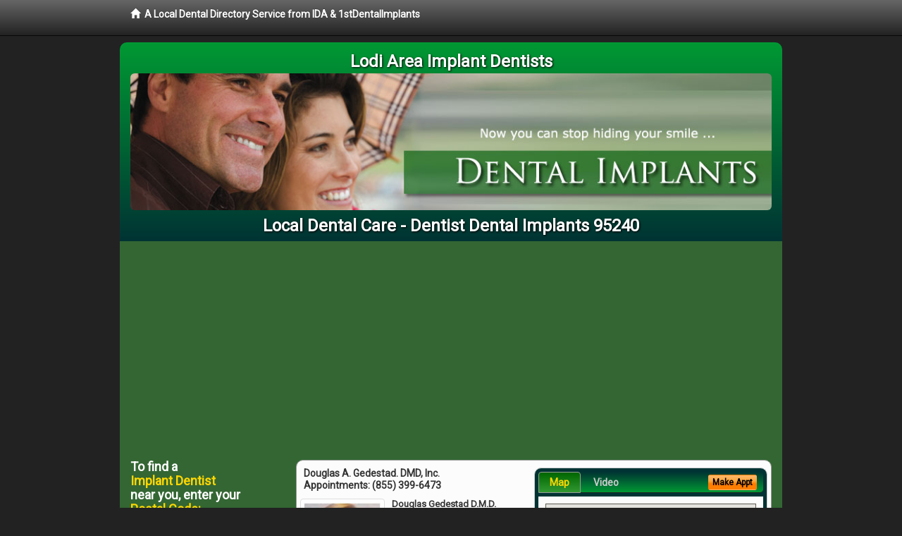

--- FILE ---
content_type: text/html; charset=utf-8
request_url: https://www.google.com/recaptcha/api2/aframe
body_size: 269
content:
<!DOCTYPE HTML><html><head><meta http-equiv="content-type" content="text/html; charset=UTF-8"></head><body><script nonce="vXCG1uS3xVKLKXCfk9tiPQ">/** Anti-fraud and anti-abuse applications only. See google.com/recaptcha */ try{var clients={'sodar':'https://pagead2.googlesyndication.com/pagead/sodar?'};window.addEventListener("message",function(a){try{if(a.source===window.parent){var b=JSON.parse(a.data);var c=clients[b['id']];if(c){var d=document.createElement('img');d.src=c+b['params']+'&rc='+(localStorage.getItem("rc::a")?sessionStorage.getItem("rc::b"):"");window.document.body.appendChild(d);sessionStorage.setItem("rc::e",parseInt(sessionStorage.getItem("rc::e")||0)+1);localStorage.setItem("rc::h",'1769445163175');}}}catch(b){}});window.parent.postMessage("_grecaptcha_ready", "*");}catch(b){}</script></body></html>